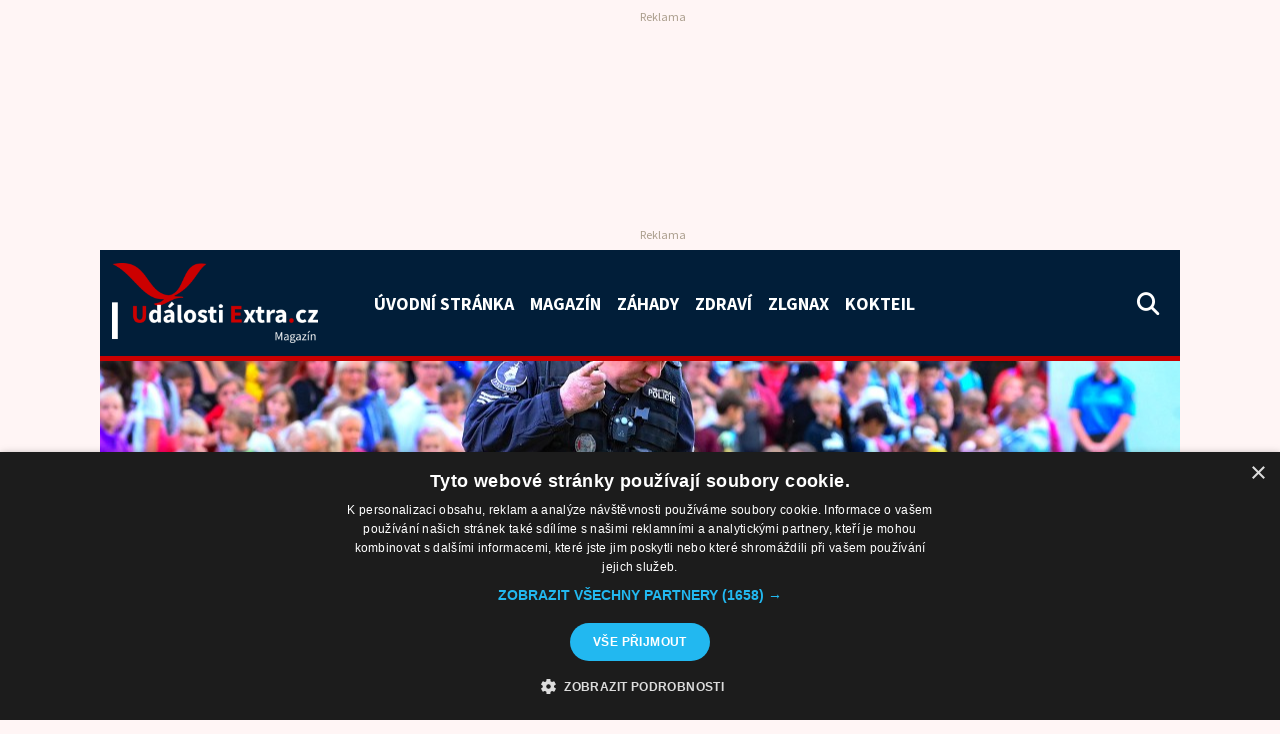

--- FILE ---
content_type: text/html; charset=UTF-8
request_url: https://udalostiextra.cz/domaci-zpravy/nejvetsi-rodinna-akce-v-rezii-brnenskych-strazniku-se-kona-uz-v-sobotu/31608/
body_size: 14186
content:
<!DOCTYPE html>
<html lang="cs" class="no-js">
<head>
<link rel="preconnect" href="https://fonts.googleapis.com">
<link rel="preconnect" href="https://fonts.gstatic.com" crossorigin>
<!--<link href="https://fonts.googleapis.com/css2?family=Inter:ital,wght@0,400;0,700;1,400&display=swap" rel="stylesheet">-->
<link href="https://fonts.googleapis.com/css2?family=Source+Sans+Pro:ital,wght@0,400;0,700;1,400&display=swap" rel="stylesheet">
<meta charset="utf-8">
<meta http-equiv="X-UA-Compatible" content="IE=edge">
<meta name="viewport" content="width=device-width, initial-scale=1">
<meta name="author" content="FullNet servis [www.full-net.cz]; e-mail: info@full-net.cz">
<!--favico-->
<link rel="apple-touch-icon" sizes="57x57" href="https://udalostiextra.cz/wp-content/themes/fns_template/assets/img/favico/apple-icon-57x57.png">
<link rel="apple-touch-icon" sizes="60x60" href="https://udalostiextra.cz/wp-content/themes/fns_template/assets/img/favico/apple-icon-60x60.png">
<link rel="apple-touch-icon" sizes="72x72" href="https://udalostiextra.cz/wp-content/themes/fns_template/assets/img/favico/apple-icon-72x72.png">
<link rel="apple-touch-icon" sizes="76x76" href="https://udalostiextra.cz/wp-content/themes/fns_template/assets/img/favico/apple-icon-76x76.png">
<link rel="apple-touch-icon" sizes="114x114" href="https://udalostiextra.cz/wp-content/themes/fns_template/assets/img/favico/apple-icon-114x114.png">
<link rel="apple-touch-icon" sizes="120x120" href="https://udalostiextra.cz/wp-content/themes/fns_template/assets/img/favico/apple-icon-120x120.png">
<link rel="apple-touch-icon" sizes="144x144" href="https://udalostiextra.cz/wp-content/themes/fns_template/assets/img/favico/apple-icon-144x144.png">
<link rel="apple-touch-icon" sizes="152x152" href="https://udalostiextra.cz/wp-content/themes/fns_template/assets/img/favico/apple-icon-152x152.png">
<link rel="apple-touch-icon" sizes="180x180" href="https://udalostiextra.cz/wp-content/themes/fns_template/assets/img/favico/apple-icon-180x180.png">
<link rel="icon" type="image/png" sizes="192x192" href="https://udalostiextra.cz/wp-content/themes/fns_template/assets/img/favico/android-icon-192x192.png">
<link rel="icon" type="image/png" sizes="32x32" href="https://udalostiextra.cz/wp-content/themes/fns_template/assets/img/favico/favicon-32x32.png">
<link rel="icon" type="image/png" sizes="96x96" href="https://udalostiextra.cz/wp-content/themes/fns_template/assets/img/favico/favicon-96x96.png">
<link rel="icon" type="image/png" sizes="16x16" href="https://udalostiextra.cz/wp-content/themes/fns_template/assets/img/favico/favicon-16x16.png">
<link rel="manifest" href="https://udalostiextra.cz/wp-content/themes/fns_template/assets/img/favico/manifest.json">
<meta name="msapplication-TileColor" content="#011e39">
<meta name="msapplication-TileImage" content="https://udalostiextra.cz/wp-content/themes/fns_template/assets/img/favico/ms-icon-144x144.png">
<meta name="theme-color" content="#011e39">
<!--wp_head-->
<meta name='robots' content='index, follow, max-image-preview:large, max-snippet:-1, max-video-preview:-1' />
<style>img:is([sizes="auto" i], [sizes^="auto," i]) { contain-intrinsic-size: 3000px 1500px }</style>
<script type='text/javascript' charset='UTF-8' data-cs-platform='wordpress' src='https://cdn.cookie-script.com/s/c538948e97ac207ba54df3da8f72665c.js' id='cookie_script-js-with'></script>
<!-- This site is optimized with the Yoast SEO plugin v26.3 - https://yoast.com/wordpress/plugins/seo/ -->
<title>Největší rodinná akce v režii brněnských strážníků se koná už v sobotu</title>
<meta name="description" content="Virtuální realita, střelba z luku, tvořivé dílničky i vybavení záchranných složek. To vše i mnohem více. Den s městskou policií v Brně." />
<link rel="canonical" href="https://udalostiextra.cz/domaci-zpravy/nejvetsi-rodinna-akce-v-rezii-brnenskych-strazniku-se-kona-uz-v-sobotu/31608/" />
<meta property="og:locale" content="cs_CZ" />
<meta property="og:type" content="article" />
<meta property="og:title" content="Největší rodinná akce v režii brněnských strážníků se koná už v sobotu" />
<meta property="og:description" content="Virtuální realita, střelba z luku, tvořivé dílničky i vybavení záchranných složek. To vše i mnohem více. Den s městskou policií v Brně." />
<meta property="og:url" content="https://udalostiextra.cz/domaci-zpravy/nejvetsi-rodinna-akce-v-rezii-brnenskych-strazniku-se-kona-uz-v-sobotu/31608/" />
<meta property="og:site_name" content="UdálostiExtra" />
<meta property="article:publisher" content="https://www.facebook.com/udalostiextra" />
<meta property="article:published_time" content="2022-08-24T06:52:45+00:00" />
<meta property="og:image" content="https://udalostiextra.cz/wp-content/uploads/2022/08/MP_Brno-ukazka-psovodu-den-s-mp-brno-2022-tiskove.jpg" />
<meta property="og:image:width" content="1080" />
<meta property="og:image:height" content="720" />
<meta property="og:image:type" content="image/jpeg" />
<meta name="author" content="David Bárta" />
<meta name="twitter:card" content="summary_large_image" />
<meta name="twitter:image" content="https://udalostiextra.cz/wp-content/uploads/2022/08/MP_Brno-ukazka-psovodu-den-s-mp-brno-2022-tiskove.jpg" />
<meta name="twitter:creator" content="@udalostiextra" />
<meta name="twitter:site" content="@udalostiextra" />
<meta name="twitter:label1" content="Napsal(a)" />
<meta name="twitter:data1" content="David Bárta" />
<meta name="twitter:label2" content="Odhadovaná doba čtení" />
<meta name="twitter:data2" content="3 minuty" />
<script type="application/ld+json" class="yoast-schema-graph">{"@context":"https://schema.org","@graph":[{"@type":"NewsArticle","@id":"https://udalostiextra.cz/domaci-zpravy/nejvetsi-rodinna-akce-v-rezii-brnenskych-strazniku-se-kona-uz-v-sobotu/31608/#article","isPartOf":{"@id":"https://udalostiextra.cz/domaci-zpravy/nejvetsi-rodinna-akce-v-rezii-brnenskych-strazniku-se-kona-uz-v-sobotu/31608/"},"author":{"name":"David Bárta","@id":"https://udalostiextra.cz/#/schema/person/ee83708ce3ec1b3839b9d1685900302a"},"headline":"Největší rodinná akce v režii brněnských strážníků se koná už v sobotu","datePublished":"2022-08-24T06:52:45+00:00","mainEntityOfPage":{"@id":"https://udalostiextra.cz/domaci-zpravy/nejvetsi-rodinna-akce-v-rezii-brnenskych-strazniku-se-kona-uz-v-sobotu/31608/"},"wordCount":602,"publisher":{"@id":"https://udalostiextra.cz/#organization"},"image":{"@id":"https://udalostiextra.cz/domaci-zpravy/nejvetsi-rodinna-akce-v-rezii-brnenskych-strazniku-se-kona-uz-v-sobotu/31608/#primaryimage"},"thumbnailUrl":"https://udalostiextra.cz/wp-content/uploads/2022/08/MP_Brno-ukazka-psovodu-den-s-mp-brno-2022-tiskove.jpg","keywords":["kultura","lidé"],"articleSection":["Z domova"],"inLanguage":"cs","copyrightYear":"2022","copyrightHolder":{"@id":"https://udalostiextra.cz/#organization"}},{"@type":"WebPage","@id":"https://udalostiextra.cz/domaci-zpravy/nejvetsi-rodinna-akce-v-rezii-brnenskych-strazniku-se-kona-uz-v-sobotu/31608/","url":"https://udalostiextra.cz/domaci-zpravy/nejvetsi-rodinna-akce-v-rezii-brnenskych-strazniku-se-kona-uz-v-sobotu/31608/","name":"Největší rodinná akce v režii brněnských strážníků se koná už v sobotu","isPartOf":{"@id":"https://udalostiextra.cz/#website"},"primaryImageOfPage":{"@id":"https://udalostiextra.cz/domaci-zpravy/nejvetsi-rodinna-akce-v-rezii-brnenskych-strazniku-se-kona-uz-v-sobotu/31608/#primaryimage"},"image":{"@id":"https://udalostiextra.cz/domaci-zpravy/nejvetsi-rodinna-akce-v-rezii-brnenskych-strazniku-se-kona-uz-v-sobotu/31608/#primaryimage"},"thumbnailUrl":"https://udalostiextra.cz/wp-content/uploads/2022/08/MP_Brno-ukazka-psovodu-den-s-mp-brno-2022-tiskove.jpg","datePublished":"2022-08-24T06:52:45+00:00","description":"Virtuální realita, střelba z luku, tvořivé dílničky i vybavení záchranných složek. To vše i mnohem více. Den s městskou policií v Brně.","breadcrumb":{"@id":"https://udalostiextra.cz/domaci-zpravy/nejvetsi-rodinna-akce-v-rezii-brnenskych-strazniku-se-kona-uz-v-sobotu/31608/#breadcrumb"},"inLanguage":"cs","potentialAction":[{"@type":"ReadAction","target":["https://udalostiextra.cz/domaci-zpravy/nejvetsi-rodinna-akce-v-rezii-brnenskych-strazniku-se-kona-uz-v-sobotu/31608/"]}]},{"@type":"ImageObject","inLanguage":"cs","@id":"https://udalostiextra.cz/domaci-zpravy/nejvetsi-rodinna-akce-v-rezii-brnenskych-strazniku-se-kona-uz-v-sobotu/31608/#primaryimage","url":"https://udalostiextra.cz/wp-content/uploads/2022/08/MP_Brno-ukazka-psovodu-den-s-mp-brno-2022-tiskove.jpg","contentUrl":"https://udalostiextra.cz/wp-content/uploads/2022/08/MP_Brno-ukazka-psovodu-den-s-mp-brno-2022-tiskove.jpg","width":1080,"height":720,"caption":"Den s městskou policií v Brně - ukázka služebních psovodů. Zdroj: Mgr. Jakub Ghanem / Statutární město Brno, Městská policie Brno (publikováno se svolením autora)"},{"@type":"BreadcrumbList","@id":"https://udalostiextra.cz/domaci-zpravy/nejvetsi-rodinna-akce-v-rezii-brnenskych-strazniku-se-kona-uz-v-sobotu/31608/#breadcrumb","itemListElement":[{"@type":"ListItem","position":1,"name":"Úvodní stránka","item":"https://udalostiextra.cz/"},{"@type":"ListItem","position":2,"name":"Z domova","item":"https://udalostiextra.cz/domaci-zpravy/"},{"@type":"ListItem","position":3,"name":"Největší rodinná akce v režii brněnských strážníků se koná už v sobotu"}]},{"@type":"WebSite","@id":"https://udalostiextra.cz/#website","url":"https://udalostiextra.cz/","name":"UdálostiExtra","description":"Magazín o tématech, která vás zajímají...","publisher":{"@id":"https://udalostiextra.cz/#organization"},"potentialAction":[{"@type":"SearchAction","target":{"@type":"EntryPoint","urlTemplate":"https://udalostiextra.cz/?s={search_term_string}"},"query-input":{"@type":"PropertyValueSpecification","valueRequired":true,"valueName":"search_term_string"}}],"inLanguage":"cs"},{"@type":"Organization","@id":"https://udalostiextra.cz/#organization","name":"UdálostiExtra.cz","url":"https://udalostiextra.cz/","logo":{"@type":"ImageObject","inLanguage":"cs","@id":"https://udalostiextra.cz/#/schema/logo/image/","url":"https://udalostiextra.cz/wp-content/uploads/2022/09/path12.png","contentUrl":"https://udalostiextra.cz/wp-content/uploads/2022/09/path12.png","width":1010,"height":397,"caption":"UdálostiExtra.cz"},"image":{"@id":"https://udalostiextra.cz/#/schema/logo/image/"},"sameAs":["https://www.facebook.com/udalostiextra","https://x.com/udalostiextra","https://www.instagram.com/udalostiextra","https://cz.pinterest.com/udalostiextra","https://www.youtube.com/channel/UCx6SCOB1HediLajPvsbLtCg","https://cs.wikipedia.org/wiki/Hlavn_strana"]},{"@type":"Person","@id":"https://udalostiextra.cz/#/schema/person/ee83708ce3ec1b3839b9d1685900302a","name":"David Bárta","image":{"@type":"ImageObject","inLanguage":"cs","@id":"https://udalostiextra.cz/#/schema/person/image/","url":"https://secure.gravatar.com/avatar/5b4616687f9af462d6301ae7c49496883d6ae57b1feaeb94351ac3edf3764922?s=96&d=mm&r=g","contentUrl":"https://secure.gravatar.com/avatar/5b4616687f9af462d6301ae7c49496883d6ae57b1feaeb94351ac3edf3764922?s=96&d=mm&r=g","caption":"David Bárta"},"description":"Zajímám se o dění v České republice a ve světě, mezi mé zájmy patří reportážní a street fotografie, věnuji se situaci na kapitálových trzích a mimo jiné provozuji tento internetový magazín UdálostiExtra.cz.","sameAs":["https://udalostiextra.cz/"],"url":"https://udalostiextra.cz/author/david/"}]}</script>
<!-- / Yoast SEO plugin. -->
<link rel='stylesheet' id='wp-block-library-css' href='https://udalostiextra.cz/wp-includes/css/dist/block-library/style.min.css?ver=6.8.3' type='text/css' media='all' />
<style id='classic-theme-styles-inline-css' type='text/css'>
/*! This file is auto-generated */
.wp-block-button__link{color:#fff;background-color:#32373c;border-radius:9999px;box-shadow:none;text-decoration:none;padding:calc(.667em + 2px) calc(1.333em + 2px);font-size:1.125em}.wp-block-file__button{background:#32373c;color:#fff;text-decoration:none}
</style>
<style id='global-styles-inline-css' type='text/css'>
:root{--wp--preset--aspect-ratio--square: 1;--wp--preset--aspect-ratio--4-3: 4/3;--wp--preset--aspect-ratio--3-4: 3/4;--wp--preset--aspect-ratio--3-2: 3/2;--wp--preset--aspect-ratio--2-3: 2/3;--wp--preset--aspect-ratio--16-9: 16/9;--wp--preset--aspect-ratio--9-16: 9/16;--wp--preset--color--black: #000000;--wp--preset--color--cyan-bluish-gray: #abb8c3;--wp--preset--color--white: #ffffff;--wp--preset--color--pale-pink: #f78da7;--wp--preset--color--vivid-red: #cf2e2e;--wp--preset--color--luminous-vivid-orange: #ff6900;--wp--preset--color--luminous-vivid-amber: #fcb900;--wp--preset--color--light-green-cyan: #7bdcb5;--wp--preset--color--vivid-green-cyan: #00d084;--wp--preset--color--pale-cyan-blue: #8ed1fc;--wp--preset--color--vivid-cyan-blue: #0693e3;--wp--preset--color--vivid-purple: #9b51e0;--wp--preset--gradient--vivid-cyan-blue-to-vivid-purple: linear-gradient(135deg,rgba(6,147,227,1) 0%,rgb(155,81,224) 100%);--wp--preset--gradient--light-green-cyan-to-vivid-green-cyan: linear-gradient(135deg,rgb(122,220,180) 0%,rgb(0,208,130) 100%);--wp--preset--gradient--luminous-vivid-amber-to-luminous-vivid-orange: linear-gradient(135deg,rgba(252,185,0,1) 0%,rgba(255,105,0,1) 100%);--wp--preset--gradient--luminous-vivid-orange-to-vivid-red: linear-gradient(135deg,rgba(255,105,0,1) 0%,rgb(207,46,46) 100%);--wp--preset--gradient--very-light-gray-to-cyan-bluish-gray: linear-gradient(135deg,rgb(238,238,238) 0%,rgb(169,184,195) 100%);--wp--preset--gradient--cool-to-warm-spectrum: linear-gradient(135deg,rgb(74,234,220) 0%,rgb(151,120,209) 20%,rgb(207,42,186) 40%,rgb(238,44,130) 60%,rgb(251,105,98) 80%,rgb(254,248,76) 100%);--wp--preset--gradient--blush-light-purple: linear-gradient(135deg,rgb(255,206,236) 0%,rgb(152,150,240) 100%);--wp--preset--gradient--blush-bordeaux: linear-gradient(135deg,rgb(254,205,165) 0%,rgb(254,45,45) 50%,rgb(107,0,62) 100%);--wp--preset--gradient--luminous-dusk: linear-gradient(135deg,rgb(255,203,112) 0%,rgb(199,81,192) 50%,rgb(65,88,208) 100%);--wp--preset--gradient--pale-ocean: linear-gradient(135deg,rgb(255,245,203) 0%,rgb(182,227,212) 50%,rgb(51,167,181) 100%);--wp--preset--gradient--electric-grass: linear-gradient(135deg,rgb(202,248,128) 0%,rgb(113,206,126) 100%);--wp--preset--gradient--midnight: linear-gradient(135deg,rgb(2,3,129) 0%,rgb(40,116,252) 100%);--wp--preset--font-size--small: 13px;--wp--preset--font-size--medium: 20px;--wp--preset--font-size--large: 36px;--wp--preset--font-size--x-large: 42px;--wp--preset--spacing--20: 0.44rem;--wp--preset--spacing--30: 0.67rem;--wp--preset--spacing--40: 1rem;--wp--preset--spacing--50: 1.5rem;--wp--preset--spacing--60: 2.25rem;--wp--preset--spacing--70: 3.38rem;--wp--preset--spacing--80: 5.06rem;--wp--preset--shadow--natural: 6px 6px 9px rgba(0, 0, 0, 0.2);--wp--preset--shadow--deep: 12px 12px 50px rgba(0, 0, 0, 0.4);--wp--preset--shadow--sharp: 6px 6px 0px rgba(0, 0, 0, 0.2);--wp--preset--shadow--outlined: 6px 6px 0px -3px rgba(255, 255, 255, 1), 6px 6px rgba(0, 0, 0, 1);--wp--preset--shadow--crisp: 6px 6px 0px rgba(0, 0, 0, 1);}:where(.is-layout-flex){gap: 0.5em;}:where(.is-layout-grid){gap: 0.5em;}body .is-layout-flex{display: flex;}.is-layout-flex{flex-wrap: wrap;align-items: center;}.is-layout-flex > :is(*, div){margin: 0;}body .is-layout-grid{display: grid;}.is-layout-grid > :is(*, div){margin: 0;}:where(.wp-block-columns.is-layout-flex){gap: 2em;}:where(.wp-block-columns.is-layout-grid){gap: 2em;}:where(.wp-block-post-template.is-layout-flex){gap: 1.25em;}:where(.wp-block-post-template.is-layout-grid){gap: 1.25em;}.has-black-color{color: var(--wp--preset--color--black) !important;}.has-cyan-bluish-gray-color{color: var(--wp--preset--color--cyan-bluish-gray) !important;}.has-white-color{color: var(--wp--preset--color--white) !important;}.has-pale-pink-color{color: var(--wp--preset--color--pale-pink) !important;}.has-vivid-red-color{color: var(--wp--preset--color--vivid-red) !important;}.has-luminous-vivid-orange-color{color: var(--wp--preset--color--luminous-vivid-orange) !important;}.has-luminous-vivid-amber-color{color: var(--wp--preset--color--luminous-vivid-amber) !important;}.has-light-green-cyan-color{color: var(--wp--preset--color--light-green-cyan) !important;}.has-vivid-green-cyan-color{color: var(--wp--preset--color--vivid-green-cyan) !important;}.has-pale-cyan-blue-color{color: var(--wp--preset--color--pale-cyan-blue) !important;}.has-vivid-cyan-blue-color{color: var(--wp--preset--color--vivid-cyan-blue) !important;}.has-vivid-purple-color{color: var(--wp--preset--color--vivid-purple) !important;}.has-black-background-color{background-color: var(--wp--preset--color--black) !important;}.has-cyan-bluish-gray-background-color{background-color: var(--wp--preset--color--cyan-bluish-gray) !important;}.has-white-background-color{background-color: var(--wp--preset--color--white) !important;}.has-pale-pink-background-color{background-color: var(--wp--preset--color--pale-pink) !important;}.has-vivid-red-background-color{background-color: var(--wp--preset--color--vivid-red) !important;}.has-luminous-vivid-orange-background-color{background-color: var(--wp--preset--color--luminous-vivid-orange) !important;}.has-luminous-vivid-amber-background-color{background-color: var(--wp--preset--color--luminous-vivid-amber) !important;}.has-light-green-cyan-background-color{background-color: var(--wp--preset--color--light-green-cyan) !important;}.has-vivid-green-cyan-background-color{background-color: var(--wp--preset--color--vivid-green-cyan) !important;}.has-pale-cyan-blue-background-color{background-color: var(--wp--preset--color--pale-cyan-blue) !important;}.has-vivid-cyan-blue-background-color{background-color: var(--wp--preset--color--vivid-cyan-blue) !important;}.has-vivid-purple-background-color{background-color: var(--wp--preset--color--vivid-purple) !important;}.has-black-border-color{border-color: var(--wp--preset--color--black) !important;}.has-cyan-bluish-gray-border-color{border-color: var(--wp--preset--color--cyan-bluish-gray) !important;}.has-white-border-color{border-color: var(--wp--preset--color--white) !important;}.has-pale-pink-border-color{border-color: var(--wp--preset--color--pale-pink) !important;}.has-vivid-red-border-color{border-color: var(--wp--preset--color--vivid-red) !important;}.has-luminous-vivid-orange-border-color{border-color: var(--wp--preset--color--luminous-vivid-orange) !important;}.has-luminous-vivid-amber-border-color{border-color: var(--wp--preset--color--luminous-vivid-amber) !important;}.has-light-green-cyan-border-color{border-color: var(--wp--preset--color--light-green-cyan) !important;}.has-vivid-green-cyan-border-color{border-color: var(--wp--preset--color--vivid-green-cyan) !important;}.has-pale-cyan-blue-border-color{border-color: var(--wp--preset--color--pale-cyan-blue) !important;}.has-vivid-cyan-blue-border-color{border-color: var(--wp--preset--color--vivid-cyan-blue) !important;}.has-vivid-purple-border-color{border-color: var(--wp--preset--color--vivid-purple) !important;}.has-vivid-cyan-blue-to-vivid-purple-gradient-background{background: var(--wp--preset--gradient--vivid-cyan-blue-to-vivid-purple) !important;}.has-light-green-cyan-to-vivid-green-cyan-gradient-background{background: var(--wp--preset--gradient--light-green-cyan-to-vivid-green-cyan) !important;}.has-luminous-vivid-amber-to-luminous-vivid-orange-gradient-background{background: var(--wp--preset--gradient--luminous-vivid-amber-to-luminous-vivid-orange) !important;}.has-luminous-vivid-orange-to-vivid-red-gradient-background{background: var(--wp--preset--gradient--luminous-vivid-orange-to-vivid-red) !important;}.has-very-light-gray-to-cyan-bluish-gray-gradient-background{background: var(--wp--preset--gradient--very-light-gray-to-cyan-bluish-gray) !important;}.has-cool-to-warm-spectrum-gradient-background{background: var(--wp--preset--gradient--cool-to-warm-spectrum) !important;}.has-blush-light-purple-gradient-background{background: var(--wp--preset--gradient--blush-light-purple) !important;}.has-blush-bordeaux-gradient-background{background: var(--wp--preset--gradient--blush-bordeaux) !important;}.has-luminous-dusk-gradient-background{background: var(--wp--preset--gradient--luminous-dusk) !important;}.has-pale-ocean-gradient-background{background: var(--wp--preset--gradient--pale-ocean) !important;}.has-electric-grass-gradient-background{background: var(--wp--preset--gradient--electric-grass) !important;}.has-midnight-gradient-background{background: var(--wp--preset--gradient--midnight) !important;}.has-small-font-size{font-size: var(--wp--preset--font-size--small) !important;}.has-medium-font-size{font-size: var(--wp--preset--font-size--medium) !important;}.has-large-font-size{font-size: var(--wp--preset--font-size--large) !important;}.has-x-large-font-size{font-size: var(--wp--preset--font-size--x-large) !important;}
:where(.wp-block-post-template.is-layout-flex){gap: 1.25em;}:where(.wp-block-post-template.is-layout-grid){gap: 1.25em;}
:where(.wp-block-columns.is-layout-flex){gap: 2em;}:where(.wp-block-columns.is-layout-grid){gap: 2em;}
:root :where(.wp-block-pullquote){font-size: 1.5em;line-height: 1.6;}
</style>
<link rel='stylesheet' id='bootstrap-css' href='https://udalostiextra.cz/wp-content/themes/fns_template/assets/css/library/02-bootstrap.css?ver=1666471382' type='text/css' media='all' />
<link rel='stylesheet' id='fa-css' href='https://udalostiextra.cz/wp-content/themes/fns_template/_modules/fa/css/50-fa.css?ver=1706778552' type='text/css' media='all' />
<link rel='stylesheet' id='lightgallery-css' href='https://udalostiextra.cz/wp-content/themes/fns_template/_modules/lightgallery/css/50-lightgallery.css?ver=1663144889' type='text/css' media='all' />
<link rel='stylesheet' id='creative-css' href='https://udalostiextra.cz/wp-content/themes/fns_template/assets/css/99-creative.css?ver=1747925130' type='text/css' media='all' />
<link rel='stylesheet' id='creepy-voluto-style-general-css' href='https://udalostiextra.cz/wp-content/plugins/creepy-voluto-master/style-general.css?ver=1.2.5' type='text/css' media='all' />
<script type="text/javascript" src="https://udalostiextra.cz/wp-content/plugins/fns-jquery-updater/js/jquery-3.6.0.min.js?ver=3.6.0" id="jquery-js"></script>
<script type="text/javascript" id="seo-automated-link-building-js-extra">
/* <![CDATA[ */
var seoAutomatedLinkBuilding = {"ajaxUrl":"https:\/\/udalostiextra.cz\/wp-admin\/admin-ajax.php"};
/* ]]> */
</script>
<script type="text/javascript" src="https://udalostiextra.cz/wp-content/plugins/seo-automated-link-building/js/seo-automated-link-building.js?ver=6.8.3" id="seo-automated-link-building-js"></script>
<link rel="https://api.w.org/" href="https://udalostiextra.cz/wp-json/" /><link rel="alternate" title="JSON" type="application/json" href="https://udalostiextra.cz/wp-json/wp/v2/posts/31608" /><link rel="alternate" title="oEmbed (JSON)" type="application/json+oembed" href="https://udalostiextra.cz/wp-json/oembed/1.0/embed?url=https%3A%2F%2Fudalostiextra.cz%2Fdomaci-zpravy%2Fnejvetsi-rodinna-akce-v-rezii-brnenskych-strazniku-se-kona-uz-v-sobotu%2F31608%2F" />
<link rel="alternate" title="oEmbed (XML)" type="text/xml+oembed" href="https://udalostiextra.cz/wp-json/oembed/1.0/embed?url=https%3A%2F%2Fudalostiextra.cz%2Fdomaci-zpravy%2Fnejvetsi-rodinna-akce-v-rezii-brnenskych-strazniku-se-kona-uz-v-sobotu%2F31608%2F&#038;format=xml" />
<script>
var seznam = JSON.parse(localStorage.getItem("seznamData"));
(function() {
if (seznam.value !== "1") {
console.log('nerovna se 1');
var cssLink = document.createElement("link");
cssLink.rel = "stylesheet";
cssLink.href = "https://cdn.performax.cz/yi/adsbypx/px_autoads.css";
document.head.appendChild(cssLink);
var jsScript = document.createElement("script");
jsScript.src = "https://cdn.performax.cz/yi/adsbypx/px_autoads.js?aab=ulite";
jsScript.async = true; 
document.head.appendChild(jsScript);
} else {
}
})();
</script><link rel="icon" href="https://udalostiextra.cz/wp-content/uploads/2022/07/racek_ikona_facebook-ue2022.png" sizes="32x32" />
<link rel="icon" href="https://udalostiextra.cz/wp-content/uploads/2022/07/racek_ikona_facebook-ue2022.png" sizes="192x192" />
<link rel="apple-touch-icon" href="https://udalostiextra.cz/wp-content/uploads/2022/07/racek_ikona_facebook-ue2022.png" />
<meta name="msapplication-TileImage" content="https://udalostiextra.cz/wp-content/uploads/2022/07/racek_ikona_facebook-ue2022.png" />
<!--end wp head-->
<script async type="application/javascript"
src="https://news.google.com/swg/js/v1/swg-basic.js"></script>
<script>
(self.SWG_BASIC = self.SWG_BASIC || []).push( basicSubscriptions => {
basicSubscriptions.init({
type: "NewsArticle",
isPartOfType: ["Product"],
isPartOfProductId: "CAowrcWkCw:openaccess",
clientOptions: { theme: "light", lang: "cs" },
});
});
</script>
<!-- Google tag (gtag.js) -->
<script async src="https://www.googletagmanager.com/gtag/js?id=G-TSWTY3WTET"></script>
<script>
window.dataLayer = window.dataLayer || [];
function gtag(){dataLayer.push(arguments);}
gtag('js', new Date());
gtag('config', 'G-TSWTY3WTET');
</script>
<script src="https://d.seznam.cz/recass/js/sznrecommend-measure.min.js" data-webid="465"></script>
</head>
<body data-rsssl=1 class="wp-singular post-template-default single single-post postid-31608 single-format-standard wp-theme-fns_template pt-lg-3">
<div id="seznamLeaderBoardDesktop" class="ads adsSeznam adsSeznamDesktop leaderboard d-flex justify-content-center my-2" style="min-height:210px">
<div id="ssp-zone-396784"></div>
</div>
<div class="ads adsGoogle adsGoogleDesktop d-flex justify-content-center my-2">
<ins class="adsbygoogle headerAds"
data-ad-client="ca-pub-4762460693429721"
data-ad-slot="3940816217"></ins>
</div>
<div class="container bgBlue" style="min-height:70px">
<nav class="navbar bgBlue navbar-expand-xl navbar-dark">
<a class="navbar-brand me-5" href="https://udalostiextra.cz">
<img src="https://udalostiextra.cz/wp-content/uploads/2022/09/text847-320x124.png" alt="logo Události Extra">
</a>
<button class="navbar-toggler" type="button" data-bs-toggle="collapse" data-bs-target="#navbarSupportedContent" aria-controls="navbarSupportedContent" aria-expanded="false" aria-label="Toggle navigation">
<span class="navbar-toggler-icon"></span>
</button>
<div class="collapse navbar-collapse" id="navbarSupportedContent">
<ul class="navbar-nav me-auto mb-2 mb-lg-0">
<li class="nav-item">
<a class="nav-link" aria-current="page" href="https://udalostiextra.cz">Úvodní stránka</a>
</li>
<li class="nav-item">
<a class="nav-link" href="https://udalostiextra.cz/magazin/">Magazín</a>
</li>
<li class="nav-item">
<a class="nav-link" href="https://udalostiextra.cz/zahady/">Záhady</a>
</li>
<li class="nav-item">
<a class="nav-link" href="https://udalostiextra.cz/zdravi/">Zdraví</a>
</li>
<li class="nav-item">
<a class="nav-link" href="https://udalostiextra.cz/zlgnax/">Zlgnax</a>
</li>
<li class="nav-item">
<a class="nav-link" href="https://udalostiextra.cz/kokteil/">Kokteil</a>
</li>
</ul>
<i data-bs-toggle="offcanvas" data-bs-target="#offcanvasSearch" class="fa-solid fa-lg me-2 fa-magnifying-glass textWhite pointer mb-4 mb-lg-0"></i>
</div>
</nav>
</div>
<header>
<div class="container btRed h-100">
<div class="row h-100">
<div class="col-12 p-0 h-100 bgCover wrap">
<div class="zoomBg b-lazy" data-src="https://udalostiextra.cz/wp-content/uploads/2022/08/MP_Brno-ukazka-psovodu-den-s-mp-brno-2022-tiskove.jpg">
</div>
<div class="postHeading p-3 pt-5">
<div class="catBadge">
<a href="https://udalostiextra.cz/domaci-zpravy/">Z domova</a>
</div>
<h1 class="textWhite">Největší rodinná akce v režii brněnských strážníků se koná už v sobotu</h1>
<div class="mb-3">
<div class="author small">
Publikuje: <a href="https://udalostiextra.cz/author/david/" title="Zobrazit články autora David Bárta">David Bárta</a> — 24. 08. 2022              </div>
</div>
</div>
<i class="fa-solid fa-circle-info textWhite pointer fa-lg thumbInfoIcon" onclick="$('.thumbInfo').slideToggle();"></i>
</div>
</div>
</div>
</header>
<div class="container bgBlack shadow thumbInfo" style="display:none">
<div class="row">
<div class="col-12 small pb-2">
<em>Den s městskou policií v Brně -  ukázka služebních psovodů. Zdroj: Mgr. Jakub Ghanem / Statutární město Brno, Městská policie Brno (publikováno se svolením autora)</em>
</div>
</div>
</div>
<div class="container bgRed textWhite small">
<div class="row">
<div class="col-12 py-2">
<span><span><a href="https://udalostiextra.cz/">Úvodní stránka</a></span> » <span><a href="https://udalostiextra.cz/domaci-zpravy/">Z domova</a></span> » <span class="breadcrumb_last" aria-current="page"><strong>Největší rodinná akce v režii brněnských strážníků se koná už v sobotu</strong></span></span>      </div>
</div>
</div>
<main class="post-31608 post type-post status-publish format-standard has-post-thumbnail hentry category-domaci-zpravy tag-kultura tag-lide">
<div class="container bgPage pb-5">
<div class="row">
<div class="col-12 col-lg-8">
<article style="overflow-x: hidden;">
<h3>Virtuální realita, střelba z luku, tvořivé dílničky i vybavení záchranných složek. To vše i mnohem více. Den s městskou policií v Brně.</h3>
<p>Při Zážitkovém dni s&nbsp;Městskou policií Brno si přijdou na své snad všichni, včetně milovníků zvířat. Kromě tradiční účasti brněnské zoologické zahrady se totiž poprvé zapojí i městský&nbsp;útulek se psy a kočkami.</p>
<div id="seznamArticle1Mobile" class="ads adsSeznam adsSeznamMobile d-flex justify-content-center mb-3"><div id="ssp-zone-396796"></div></div>
<div id="seznamArticle1Desktop" class="ads adsSeznam adsSeznamDesktop d-flex justify-content-center mb-3"><div id="ssp-zone-396790"></div></div>
<div class="adsGoogle mb-4">
<ins class="adsbygoogle"
style="display:block; text-align:center;"
data-ad-layout="in-article"
data-ad-format="fluid"
data-ad-client="ca-pub-4762460693429721"
data-ad-slot="9729471153"></ins>
</div>
<p>Událost, ke které strážníci i letos přizvali&nbsp;desítky partnerských organizací, má ambici zabavit děti i dospělé po celý den. Brány Dopravního hřiště Riviéra se v&nbsp;sobotu 27. srpna otevřou v&nbsp;10 hodin, program potrvá do 17 hodin. Jeho součástí jsou i ukázky z&nbsp;práce brněnských strážníků.</p><p class="creepy-voluto__inline-paragraph"><strong class="creepy-voluto__inline-text">Přečtěte si také:</strong> <a href="https://udalostiextra.cz/magazin/banky-nabizi-seniorum-moznost-zrusit-si-poplatky-moc-se-o-tom-nemluvi-a-tak-to-vi-jen-maloktery-duchodce/51953/">Banky nabízí seniorům možnost zrušit si poplatky. Moc se o tom nemluví, a tak to ví jen málokterý důchodce</a></p>
<p>Stejně jako zástupci dalších záchranných složek nechají veřejnost nahlédnout do svých vozidel, předvedou také výzbroj a výstroj. U sanitky Zdravotnické záchranné služby si děti na plyšácích otestují poskytování první pomoci, dospělí si mohou&nbsp;vyzkoušet resuscitaci&nbsp;defibrilátorem.</p><div id="seznamArticle2Mobile"" class="ads adsSeznam adsSeznamMobile d-flex justify-content-center mb-3"><div id="ssp-zone-396798"></div></div><div class="adsGoogle mb-4">
<ins class="adsbygoogle"
style="display:block; text-align:center;"
data-ad-layout="in-article"
data-ad-format="fluid"
data-ad-client="ca-pub-4762460693429721"
data-ad-slot="9729471153"></ins>
</div>
<h2>Hrášek vs. Mars</h2>
<p>Díky brýlím s&nbsp;virtuální realitou&nbsp;si návštěvníci prohlédnou zvonici brněnské baziliky Nanebevzetí Panny Marie. Organizace Společně kromě toho vyzdobí areál obřím hráškem při příležitosti dvoustého výročí narození Gregora Johanna Mendela. Svítivě zelené kouli bude pomyslně konkurovat nafukovací model Marsu od Hvězdárny a planetária Brno .</p>
<p>S&nbsp;kvízy a dílničkami potrápí&nbsp;myšlenkovou i manuální obratnost&nbsp;Technické muzeum v&nbsp;Brně. U Bílého kruhu bezpečí se mohou děti pobavit lukostřelbou, dospělé může zaujmout&nbsp;Centrum pro válečné veterány Brno&nbsp;panelovou výstavou o účasti Čechů a Slováků v&nbsp;misích UNPROFOR mezi lety 1992 a 1995.</p><p class="creepy-voluto__inline-paragraph"><strong class="creepy-voluto__inline-text">Přečtěte si také:</strong> <a href="https://udalostiextra.cz/domaci-zpravy/cesi-zacali-nahrazovat-klasicke-pribory-genialni-vychytavkou-ze-skandinavie-ji-se-s-ni-perfektne-a-zasadne-setri-misto/51943/">Češi začali nahrazovat klasické příbory geniální vychytávkou ze Skandinávie. Jí se s ní perfektně a zásadně šetří místo</a></p><div class="adsGoogle mb-4">
<ins class="adsbygoogle"
style="display:block; text-align:center;"
data-ad-layout="in-article"
data-ad-format="fluid"
data-ad-client="ca-pub-4762460693429721"
data-ad-slot="9729471153"></ins>
</div>
<p>Stánek se svými zvířecími svěřenci bude mít i útulek Městské policie Brno. „Snažíme se co nejvíce&nbsp;otevřít veřejnosti, přibližovat chod útulku a rádi poradíme s&nbsp;potížemi při výchově psů a koček,“ líčí vedoucí útulku Petra Volešová.</p>
<p>Na zábavu i relax myslí promotým Hitrádia City Brno. Kromě&nbsp;hravých aktivit&nbsp;rozprostře u svého stánku také odpočinkovou zónu.</p>
<p>O&nbsp;pozornost návštěvníků&nbsp;se bude ucházet i Dopravní podnik města Brna, Armáda ČR, Celní správa ČR, Hasičský záchranný sbor JmK i Policie ČR.</p><div class="adsGoogle mb-4">
<ins class="adsbygoogle"
style="display:block; text-align:center;"
data-ad-layout="in-article"
data-ad-format="fluid"
data-ad-client="ca-pub-4762460693429721"
data-ad-slot="9729471153"></ins>
</div><p class="creepy-voluto__inline-paragraph"><strong class="creepy-voluto__inline-text">Přečtěte si také:</strong> <a href="https://udalostiextra.cz/magazin/cesi-si-porad-porizuji-ve-velkem-led-svetla-netusi-ze-uz-davno-nejsou-nejvyhodnejsi-a-prodelavaji-stovky-kc-na-energiich/51909/">Češi si pořád pořizují ve velkém LED světla. Netuší, že už dávno nejsou nejvýhodnější a prodělávají stovky Kč na energiích</a></p>
<p>Dobovými uniformami&nbsp;potěší členové klubů zaměřených na historii ozbrojených sborů. Několik stanovišť je zapojených i do soutěže pro děti. Během dne jim pořadatelé rozdají hned 40 dárkových balíčků.</p>
<p>Akce se koná výjimečně v&nbsp;dřívějším datu. Obvyklý zářijový sváteční termín letos není možný kvůli plánovaným stavebním úpravám v&nbsp;Bauerově ulici. Jedná se o největší událost pro veřejnost, kterou Městská policie Brno pořádá. Vstup je zdarma.</p><div class="adsGoogle mb-4">
<ins class="adsbygoogle"
style="display:block; text-align:center;"
data-ad-layout="in-article"
data-ad-format="fluid"
data-ad-client="ca-pub-4762460693429721"
data-ad-slot="9729471153"></ins>
</div>
<p style="text-align: right;"><span class="td_btn td_btn_sm td_default_btn">Autor: Mgr. Jakub Ghanem</span><br />
<span class="td_btn td_btn_sm td_default_btn">Zdroj: Statutární město Brno,<span style="color: #ff0000;"> <a style="color: #ff0000;" href="https://www.mpb.cz/" target="_blank">Městská policie Brno</a></span></span></p>
</p>            </article>
<div id="seznamNadDiskuziDesktop" class="ads adsSeznam adsSeznamDesktop mb-4 p-3 border bgWhite">
<div id="ssp-zone-396792"></div>             </div>
<div id="seznamNadDiskuziMobile" class="ads adsSeznam adsSeznamMobile d-flex justify-content-center mb-4 p-2 border bgWhite">
<div id="ssp-zone-396800"></div>             </div>
<div class="ads adsGoogle mb-4 p-3 border">
<ins class="adsbygoogle"
style="display:block"
data-ad-format="autorelaxed"
data-ad-client="ca-pub-4762460693429721"
data-ad-slot="4264249845"></ins>
</div>
<div class="row relatedPosts">
<div class="col-12">
<div class="bgBlue textWhite p-3">
<div class="text-uppercase textRed fw-bold h5">
Související články
</div>
<div class="my-2 position-relative">
<i class="fa-solid fa-chevron-right me-1 position-absolute" style="top:5px;left:0"></i>
<a class="ps-4 d-block" href="https://udalostiextra.cz/magazin/evropska-mesta-kde-plaz-voni-sluncem-a-ulice-pulzuji-zivotem-kam-za-dovolenkovym-orgasmem-smyslu/50700/">
Evropská města, kde pláž voní sluncem a ulice pulzují životem: kam za dovolenkovým orgasmem smyslů?                          </a>
</div>
<div class="my-2 position-relative">
<i class="fa-solid fa-chevron-right me-1 position-absolute" style="top:5px;left:0"></i>
<a class="ps-4 d-block" href="https://udalostiextra.cz/magazin/desivy-boom-podvodu-falesni-ajtaci-ovladaji-pocitace-cechu-a-tahaji-z-nich-penize-i-soukromi/50705/">
Děsivý boom podvodů: falešní „ajťáci“ ovládají počítače Čechů a tahají z nich peníze i soukromí                          </a>
</div>
<div class="my-2 position-relative">
<i class="fa-solid fa-chevron-right me-1 position-absolute" style="top:5px;left:0"></i>
<a class="ps-4 d-block" href="https://udalostiextra.cz/zdravi/sebelaska-neni-slabost-proc-je-soucit-k-sobe-klicem-k-psychickemu-zdravi/50692/">
Sebeláska není slabost: proč je soucit k sobě klíčem k psychickému zdraví                          </a>
</div>
<div class="my-2 position-relative">
<i class="fa-solid fa-chevron-right me-1 position-absolute" style="top:5px;left:0"></i>
<a class="ps-4 d-block" href="https://udalostiextra.cz/magazin/proc-maji-cesi-radi-koberce-v-obyvaku-a-proc-se-k-nim-znovu-vracime/50689/">
Proč mají Češi rádi koberce v obýváku – a proč se k nim (znovu) vracíme?                          </a>
</div>
<div class="my-2 position-relative">
<i class="fa-solid fa-chevron-right me-1 position-absolute" style="top:5px;left:0"></i>
<a class="ps-4 d-block" href="https://udalostiextra.cz/magazin/hvezdy-otevrely-branu-k-pokladu-temto-znamenim-osud-nadeli-stesti-penize-i-lasku/50683/">
Hvězdy otevřely bránu k pokladu! Těmto znamením osud nadělí štěstí, peníze i lásku                          </a>
</div>
</div>
</div>
</div>
<div class="row mt-4">
<div id="showPopUp" class="diskuze col-12 col-sm-6 order-2 order-sm-1">
<div class="diskFlow text-start">
<div class="likeBtn d-inline-block">
<seznam-pocitadlolibise style="--background-color:#fff5f5" entity="'https://udalostiextra.cz/domaci-zpravy/nejvetsi-rodinna-akce-v-rezii-brnenskych-strazniku-se-kona-uz-v-sobotu/31608/" layout="seamless" size="large"></seznam-pocitadlolibise>
</div>
<a href="https://udalostiextra.cz/diskuze/?id=31608&hash=b10a84b1c33cb7e4140280aaa21af7ca" class="d-inline-block diskText" style="font-size:16px; color:black">
<i class="far fa-comment"></i> Diskuze <span class="comCount" style="color:gray"></span>
</a>
</div>
<div class="text-start">
<div class="td-read-more">
<a style="color:white; font-size:16px" class="p-4 diskBtn" href="https://udalostiextra.cz/diskuze/?id=31608&hash=b10a84b1c33cb7e4140280aaa21af7ca">
<i class="fas fa-caret-up fa-2x arrowDiskBtn"></i><span>Vstoupit do diskuze</span>
</a>
</div>
</div>
</div>
<div class="col-12 col-sm-6 text-sm-end fw-bold shareSoc order-1 order-sm-2 mb-4 mb-sm-0">
<i class="fa-solid fa-share-nodes me-1"></i>SDÍLEJTE ČLÁNEK
<a title="Sdílet na Facebooku" target="_blank" href="https://www.facebook.com/sharer/sharer.php?u=https://udalostiextra.cz/domaci-zpravy/nejvetsi-rodinna-akce-v-rezii-brnenskych-strazniku-se-kona-uz-v-sobotu/31608/">
<i class="fa-brands fa-facebook fa-lg mx-1 fb"></i>
</a>
<a title="Sdílet na Twitteru" target="_blank" href="https://www.twitter.com/intent/tweet?url=https://udalostiextra.cz/domaci-zpravy/nejvetsi-rodinna-akce-v-rezii-brnenskych-strazniku-se-kona-uz-v-sobotu/31608/">
<i class="fa-brands fa-x-twitter fa-lg mx-1 tw"></i>
</a>
</div>
</div>
<div class="row">
<div class="col-12 tags">
<span>Související témata</span><a href="https://udalostiextra.cz/tag/kultura/" rel="tag">kultura</a><a href="https://udalostiextra.cz/tag/lide/" rel="tag">lidé</a>              </div>
</div>
<div class="row pt-5">
<div class="ads adsGoogle">
<div class="mt-4">
<ins class="adsbygoogle"
style="display:block"
data-ad-client="ca-pub-4762460693429721"
data-ad-slot="5208606364"
data-ad-format="auto"
data-full-width-responsive="true"></ins>
</div>
</div>
<div class="col-12">
<div data-szn-recass-box='{"zone_id": 20961}'></div>
</div>
</div>
<div class="row mt-5">
<div class="ads adsGoogle">
<div class="">
<ins class="adsbygoogle"
style="display:block"
data-ad-client="ca-pub-4762460693429721"
data-ad-slot="5208606364"
data-ad-format="auto"
data-full-width-responsive="true"></ins>
</div>
</div>
<div class="col-12">
<div data-szn-recass-box='{"zone_id": 9648}'></div>
</div>
</div>
</div>
<div id="sidebar" class="col-12 col-lg-4 d-lg-block mt-5 pb-3">
<div id="seznamSidebar1Desktop" class="contAdsTop ads adsSeznam adsSeznamDesktop d-none d-lg-block h-25 mb-2" style="min-height:600px">
<div class="sticky-top" style="top:85px;">
<div class="my-3 d-flex justify-content-center own_ads d-none">
<a href="http://www.epicstage.eu/" target="_blank">
<img style="max-width:300px;height:auto" loading="lazy" class="img-fluid" src="https://udalostiextra.cz/wp-content/uploads/2025/01/IMG_8872.jpeg" alt="epicstage">
</a>
</div>
<div class="mb-3 d-flex justify-content-center">
<div id="ssp-zone-396786"></div>
</div>
</div>
</div>
<div class="contAdsTop ads adsGoogle adsGoogleDesktop d-none d-lg-block h-25 mb-2" style="min-height:600px">
<div class="sticky-top" style="top:85px;">
<div class="mb-3 d-flex justify-content-center">
<ins class="adsbygoogle"
style="display:inline-block;width:300px;height:600px"
data-ad-client="ca-pub-4762460693429721"
data-ad-slot="9902529847"></ins>
</div>
</div>
</div>
<div id="crossbox" class="d-lg-block mb-2">
<div data-szn-recass-box='{"zone_id": 21412}'></div>
</div>
<div class="ads adsGoogle adsGoogleDesktop d-none d-lg-block">
<div class="my-3 d-flex justify-content-center">
<ins class="adsbygoogle"
style="display:inline-block;width:300px;height:250px"
data-ad-client="ca-pub-4762460693429721"
data-ad-slot="6375407863"></ins>
</div>
</div>
<div id="loadBestWeekPost" style="min-height:800px" class="mostViewPost p-3 bgBlue textWhite">
<div class="h4 textWhite"><i class="fa-regular fa-thumbs-up me-1"></i>Nejčtenější</div>
<div class="bestWeekPost">
<i class="fa-solid fa-sync fa-spin me-1"></i>Načítám články...</a>
</div>
</div>
<div id="seznamSidebar2Desktop" class="ads adsSeznam adsSeznamDesktop d-none d-lg-block" style="position:sticky;top:85px">
<div class="mt-3 d-flex justify-content-center">
<div id="ssp-zone-396788"></div>
</div>
</div>
<div class="ads adsGoogle adsGoogleDesktop d-none d-lg-block" style="position:sticky;top:85px">
<div class="mt-3 d-flex justify-content-center">
<ins class="adsbygoogle"
style="display:inline-block;width:300px;height:300px"
data-ad-client="ca-pub-4762460693429721"
data-ad-slot="7688489535"></ins>
</div>
</div>
</div>
</div>
</div>
</main>
    <div id="mostUseTags" class="container bgRed">
<div class="row p-3 textWhite">
<div class="col-12 col-lg-auto fw-bold text-center text-lg-start text-uppercase">
<i class="fa-solid fa-fire me-1"></i>Aktuální témata:
</div>
<div class="col-12 col-lg-9 text-center text-lg-start my-3 my-lg-0">
<div class="mostUseTags">
<i class="fa-solid fa-sync fa-spin me-1"></i>Načítám témata...</a>
</div>
</div>
</div>
</div>
<div class="ads adsGoogle">
<div class="container d-flex justify-content-center bgPage py-4">
<ins class="adsbygoogle"
style="display:inline-block;width:970px;height:250px"
data-ad-client="ca-pub-4762460693429721"
data-ad-slot="4283596993"></ins>
</div>
</div>
<div id="seznamFooterDesktop" class="ads adsSeznam adsSeznamDesktop">
<div class="container d-flex justify-content-center bgPage py-4">
<div id="ssp-zone-396794"></div>       </div>
</div>
<div id="seznamFooterMobile" class="ads adsSeznam adsSeznamMobile">
<div class="container d-flex justify-content-center bgPage py-4">
<div id="ssp-zone-396802"></div>       </div>
</div>
<section id="about" class="p-0">
<div class="container bgBlue p-4">
<div class="row">
<div class="col-3 d-none d-lg-block">
<img loading="lazy" src="https://udalostiextra.cz/wp-content/uploads/2022/09/text847-320x124.png" class="img-fluid" alt="logo UE">
</div>
<div class="col-12 col-md-6 col-lg-6">
<div class="row">
<h4 class="textRed text-uppercase">O nás</h4>
<div class="textWhite">
<div class="tdm_block td_block_wrap tdm_block_inline_text tdi_172 td-pb-border-top td_block_template_1" data-td-block-uid="tdi_172">
<p class="tdm-descr">UdalostiExtra.cz je online magazín zaměřený na aktuální dění, fascinující příběhy zajímavých osobností, svět celebrit, kulturu i záhady a tajemno. Nabízíme originální články, které vás vtáhnou do děje, a pravidelně rozšiřujeme naše rubriky o atraktivní témata, abyste u nás vždy našli něco nového a inspirativního. Sledujte svět kolem sebe s webem UdalostiExtra.cz – magazínem, který vás baví!</p>
<p class="tdm-descr"><a href="https://udalostiextra.cz/kontakt/"><strong>UdálostiExtra</strong></a> je partnerským projektem internetových magazínů <a href="https://zdravizivot.cz/"><strong>ZdravíŽivot</strong></a> a <a href="https://dejinysveta.cz/"><strong>DějinySvěta</strong></a>.</p>
</div>
<div class="tdm_block td_block_wrap tdm_block_inline_text tdi_173 td-pb-border-top td_block_template_1" data-td-block-uid="tdi_173">
<p class="tdm-descr">Rychlý kontakt: <a href="mailto:redakce@udalostiextra.cz">redakce@udalostiextra.cz</a></p>
</div>              </div>
</div>
</div>
<div class="col-12 col-md-6 col-lg-3">
<div class="row">
<h4 class="textRed text-uppercase">Sledujte nás</h4>
<div class="textWhite">
<a class="px-2" target="_blank" href="https://www.facebook.com/udalostiextra/"><i class="fa-brands fa-facebook-f"></i></a>
<a class="px-2" target="_blank" href="https://twitter.com/udalostiextra/"><i class="fa-brands fa-twitter"></i></a>
<a class="px-2" target="_blank" href="https://www.instagram.com/udalostiextra/"><i class="fa-brands fa-instagram"></i></a>
<a class="px-2" target="_blank" href="https://www.youtube.com/channel/UCx6SCOB1HediLajPvsbLtCg"><i class="fa-brands fa-youtube"></i></a>
<a class="px-2" target="_blank" href="/feed/atom/"><i class="fa-solid fa-rss"></i></a>
</div>
</div>
</div>
</div>
</div>
</section>
<footer>
<div class="container bgRed textWhite p-4">
<div class="row">
<div class="col-12 col-md-7 small">
© Copyright 2019-2026<br />
Jakékoliv užití obsahu včetně převzetí, šíření či dalšího zpřístupňování článků, videí a fotografií je bez písemného souhlasu provozovatele zakázáno. <br />
Web je registrován u Národní technické knihovny a <a href="https://issn.techlib.cz/Record/000017185" target="_blank">Národního centra ISSN</a> pod zn. ISSN 2695-0197.<br />
Web vytvořit <a href="https://full-net.cz" target="_blank">FullNet servis</a>
</div>
<div class="col-12 col-md-5 mt-4 mt-md-0">
<a class="px-2 mb-2 d-inline-block" href="https://udalostiextra.cz/gdpr/"><i class="fa-solid fa-user-shield me-1"></i>GDPR</a>
<a class="px-2 mb-2 d-inline-block" href="https://udalostiextra.cz/cookies/"><i class="fa-solid fa-cookie-bite me-1"></i>Cookies</a>
<a class="px-2 mb-2 d-inline-block" href="https://udalostiextra.cz/reklama/"><i class="fa-solid fa-rectangle-ad me-1"></i>Reklama</a>
<a class="px-2 mb-2 d-inline-block" href="https://udalostiextra.cz/podminky-uziti/"><i class="fa-solid fa-circle-info me-1"></i>Podmínky užití</a>
<a class="px-2 mb-2 d-inline-block" href="https://udalostiextra.cz/podminky-diskuze/"><i class="fa-solid fa-circle-info me-1"></i>Podmínky diskuze</a>
<a class="px-2 mb-2 d-inline-block" href="https://udalostiextra.cz/eticky-kodex/"><i class="fa-solid fa-book me-1"></i>Etický kodex</a>
<a class="px-2 mb-2 d-inline-block" href="https://udalostiextra.cz/kontakt/"><i class="fa-solid fa-phone me-1"></i>Kontakt</a>
<a class="px-2 mb-2 d-inline-block" target="_blank" href="https://www.seznam.cz/zdroj/2987-udalosti-extra"><i class="fa-regular fa-newspaper me-1"></i>Newsfeed</a>
</div>
</div>
</div>
</footer>
<script src="https://d.seznam.cz/recass/js/sznrecommend.min.js"></script>
<script type="speculationrules">
{"prefetch":[{"source":"document","where":{"and":[{"href_matches":"\/*"},{"not":{"href_matches":["\/wp-*.php","\/wp-admin\/*","\/wp-content\/uploads\/*","\/wp-content\/*","\/wp-content\/plugins\/*","\/wp-content\/themes\/fns_template\/*","\/*\\?(.+)"]}},{"not":{"selector_matches":"a[rel~=\"nofollow\"]"}},{"not":{"selector_matches":".no-prefetch, .no-prefetch a"}}]},"eagerness":"conservative"}]}
</script>
<script type="text/javascript" src="https://udalostiextra.cz/wp-content/themes/fns_template/assets/js/library/10-bootstrap.js?ver=1662976514" id="bootstrap-js"></script>
<script type="text/javascript" src="https://udalostiextra.cz/wp-content/themes/fns_template/assets/js/library/50-jsCookies.js?ver=1662988499" id="jsCookies-js"></script>
<script type="text/javascript" src="https://udalostiextra.cz/wp-content/themes/fns_template/_modules/belazy/js/50-belazy.js?ver=1662976510" id="belazy-js"></script>
<script type="text/javascript" src="https://udalostiextra.cz/wp-content/themes/fns_template/_modules/belazy/js/51-belazyCustom.js?ver=1662976510" id="belazyCustom-js"></script>
<script type="text/javascript" src="https://udalostiextra.cz/wp-content/themes/fns_template/_modules/carousel/js/50-bLazyCarousel.js?ver=1662976512" id="bLazyCarousel-js"></script>
<script type="text/javascript" src="https://udalostiextra.cz/wp-content/themes/fns_template/_modules/carousel/js/50-carouselHeight.js?ver=1663078713" id="carouselHeight-js"></script>
<script type="text/javascript" src="https://udalostiextra.cz/wp-content/themes/fns_template/_modules/lazyLoadPost/js/50-lazyLoadPost.js?ver=1664964825" id="lazyLoadPost-js"></script>
<script type="text/javascript" src="https://udalostiextra.cz/wp-content/themes/fns_template/_modules/lightgallery/js/50-lightgallery.js?ver=1662976512" id="lightgallery-js"></script>
<script type="text/javascript" src="https://udalostiextra.cz/wp-content/themes/fns_template/_modules/lightgallery/js/51-lightballery_mosewhell.js?ver=1662976512" id="lightballery_mosewhell-js"></script>
<script type="text/javascript" src="https://udalostiextra.cz/wp-content/themes/fns_template/_modules/lightgallery/js/60-lightGalleryCustom.js?ver=1747928214" id="lightGalleryCustom-js"></script>
<script type="text/javascript" src="https://udalostiextra.cz/wp-content/themes/fns_template/_modules/mostUseTags/js/50-mostUseTags.js?ver=1663500974" id="mostUseTags-js"></script>
<script type="text/javascript" src="https://udalostiextra.cz/wp-content/themes/fns_template/_modules/observerInject/js/50-observerInject.js?ver=1663503739" id="observerInject-js"></script>
<script type="text/javascript" id="postView-js-extra">
/* <![CDATA[ */
var localize_data = {"post_id":"31608","hash":"a096fe558a1aee3586d68cc4a30d2a8c"};
/* ]]> */
</script>
<script type="text/javascript" src="https://udalostiextra.cz/wp-content/themes/fns_template/_modules/postView/js/50-postView.js?ver=1663504716" id="postView-js"></script>
<script type="text/javascript" src="https://udalostiextra.cz/wp-content/themes/fns_template/assets/js/50-ads.js?ver=1768393616" id="ads-js"></script>
<script type="text/javascript" src="https://udalostiextra.cz/wp-content/themes/fns_template/assets/js/50-iframeInContent.js?ver=1663413031" id="iframeInContent-js"></script>
<script type="text/javascript" src="https://udalostiextra.cz/wp-content/themes/fns_template/assets/js/50-navbar.js?ver=1663851242" id="navbar-js"></script>
<script type="text/javascript" src="https://udalostiextra.cz/wp-content/themes/fns_template/assets/js/50-postContent.js?ver=1663140165" id="postContent-js"></script>
<script type="text/javascript" src="https://udalostiextra.cz/wp-content/themes/fns_template/assets/js/50-presettings.js?ver=1663852537" id="presettings-js"></script>
<script type="text/javascript" src="https://udalostiextra.cz/wp-content/themes/fns_template/assets/js/50-seo.js?ver=1662976431" id="seo-js"></script>
<script type="text/javascript" src="https://udalostiextra.cz/wp-content/themes/fns_template/assets/js/99-creative.js?ver=1663841798" id="creative-js"></script>
<script type="text/javascript" src="https://d21-a.sdn.cz/d_21/sl/3/loader.js"></script>    <script src="https://pocitadlolibise.seznam.cz/pocitadlolibise.js" async></script>
<script type="application/ld+json">
{
"@context": "http://schema.org",
"@type": "NewsArticle",
"discussionUrl": "https://udalostiextra.cz/diskuze/?id=31608&hash=b10a84b1c33cb7e4140280aaa21af7ca"
}
</script>
<meta name="szn:permalink" content="udalostiextra.cz/domaci-zpravy/nejvetsi-rodinna-akce-v-rezii-brnenskych-strazniku-se-kona-uz-v-sobotu/31608/"/>
<script>
window.SZN.DiscussionLoader.load(['commentCount']).then(() => {
window.SZN.Discussion.discussionFetchCommentCount('udalostiextra.cz/domaci-zpravy/nejvetsi-rodinna-akce-v-rezii-brnenskych-strazniku-se-kona-uz-v-sobotu/31608/')
.then(result => {
result['udalostiextra.cz/domaci-zpravy/nejvetsi-rodinna-akce-v-rezii-brnenskych-strazniku-se-kona-uz-v-sobotu/31608/'].commentCount; // -> Number
jQuery('.comCount').text(result['udalostiextra.cz/domaci-zpravy/nejvetsi-rodinna-akce-v-rezii-brnenskych-strazniku-se-kona-uz-v-sobotu/31608/'].commentCount);
//console.log(result['udalostiextra.cz/domaci-zpravy/nejvetsi-rodinna-akce-v-rezii-brnenskych-strazniku-se-kona-uz-v-sobotu/31608/'].commentCount);
});
});
</script>
<div class="offcanvas offcanvas-end" tabindex="-1" id="offcanvasSearch">
<div class="offcanvas-header">
<h5 class="h1 textRed text-center d-block offcanvas-title" id="offcanvasBottomLabel">Vyhledávání</h5>
<button type="button" class="btn-close text-reset" data-bs-dismiss="offcanvas" aria-label="Close"></button>
</div>
<div class="offcanvas-body small">
<form id="cf" method="get" action="https://udalostiextra.cz" class="pe-4">
<div class="form-floating mb-3">
<input type="text" name="s" value="" class="form-control" id="search" placeholder="Hledaný text">
<label for="name">Hledaný text</label>
</div>
<input type="hidden" name="hash" value="b10a84b1c33cb7e4140280aaa21af7ca">
<div class="text-center mt-4 mb-4">
<button aria-label="mailform_button" type="submit" class="button btn-primary btn-lg"><i class="fa-solid fa-magnifying-glass me-2"></i> Hledat</button>
</div>
</form>
</div>
</div>
<script type="text/javascript">
var pp_gemius_identifier = 'cstLcodGdNdIi7UDOi2lMceCnMlkIj.7XtJftzTLQvL.C7';
function gemius_pending(i) {
window[i] = window[i] || function() {
var x = window[i + '_pdata'] = window[i + '_pdata'] || [];
x[x.length] = arguments;
};
};
gemius_pending('gemius_hit');
gemius_pending('gemius_event');
gemius_pending('gemius_init');
gemius_pending('pp_gemius_hit');
gemius_pending('pp_gemius_event');
gemius_pending('pp_gemius_init');
(function(d, t) {
try {
var gt = d.createElement(t),
s = d.getElementsByTagName(t)[0],
l = 'http' + ((location.protocol == 'https:') ? 's' : '');
gt.setAttribute('async', 'async');
gt.setAttribute('defer', 'defer');
gt.src = l + '://spir.hit.gemius.pl/xgemius.js';
s.parentNode.insertBefore(gt, s);
} catch (e) {}
})(document, 'script');
</script>
<div class="fixed-bottom">
<div id="seznamLeaderBoardDesktopBottom" class="ads adsSeznam adsSeznamDesktop leaderboard justify-content-center" style="display:flex">
<div id="ssp-zone-335335" class="position-relative">
<div class="close small p-2" onclick="$('#seznamLeaderBoardDesktopBottom').slideUp();">
<i class="fa-solid fa-xmark me-1"></i>Zavřít reklamu
</div>
</div>
</div>
</div>
<div id="seznamPopup" class="seznamAd--wrapper ads adsSeznam adsSeznamMobile" style="display:none">
<div class="row h-100 align-items-center justify-content-center">
<div class="content d-flex justify-content-center">
<div id="ssp-zone-396804" class="position-relative" style="width: 100% !important; height: 80vh !important;">
</div>
</div>
</div>
<div class="seznamAd--cButton fa-3x" onclick="$('#seznamPopup').fadeOut();"><i class="fa-solid fa-circle-xmark"></i></div>
<div class="tag">Reklama</div>
</div>
</body>
</html><!-- WP Fastest Cache file was created in 0.193 seconds, on 16. 1. 2026 @ 5:50 -->

--- FILE ---
content_type: application/javascript
request_url: https://udalostiextra.cz/wp-content/themes/fns_template/assets/js/50-seo.js?ver=1662976431
body_size: -65
content:
jQuery(document).ready(function($) {
  'use strict'; // Start of use strict
  var allLinks = document.body.getElementsByTagName('a'); for (var i = 0, j = allLinks.length; i < j; i++) { if (allLinks[i].target === '_blank') { allLinks[i].rel = 'noopener'; } }
}); //ready


--- FILE ---
content_type: application/javascript
request_url: https://udalostiextra.cz/wp-content/themes/fns_template/_modules/lightgallery/js/60-lightGalleryCustom.js?ver=1747928214
body_size: 963
content:
jQuery(document).ready(function($) {
  'use strict'; // Start of use strict

  // XXX: lightGallery init
  $("#lightgallery").lightGallery({
      download: false,
      subHtmlSelectorRelative: true,
    });

    $( "img[class*='wp-image-']" ).each(function( index ) {
    var p = $(this).parent();
    if(p.is("a")) {
      $(p).wrap("<div class='lightgallery'></div>");
    }
  });

  $("img[class*='wp-image-']").addClass('img-fluid');

  $( ".lightgallery" ).each(function( index ) {
    var $lg = $(this).lightGallery({
        download: false,
        subHtmlSelectorRelative: true,
      });
    $lg.lightGallery();




      $lg.on('onAfterOpen.lg',function(event){
          //console.log(event);
          $('.adsbygoogle-noablate').hide();
          setTimeout(function() {
            loadGalleryAds();
          }, 100);
      });

      $lg.on('onAfterClose.lg',function(event){
          console.log(event);
          $('.adsbygoogle-noablate').show();
      });

      $lg.on('onBeforeNextSlide.lg onBeforePrevSlide.lg',function(event, index){
        console.log(event);
        $('#ssp-zone-galerie').html('').hide();
        $('.adsGalerie').css('z-index', '0').hide();
        setTimeout(function() {
          loadGalleryAds();
        }, 100);
      });

      function loadGalleryAds() {
          var i = parseInt($('#lg-counter-current').text());
          var showAds = [ 1,4,7,10,13,16,19,22,25,28,31,34,37,40,43,46,49,52,55,58,61,64,67,70,73,76,79,82,85,88,91,94,97,100 ];
          if ($.inArray( i, showAds ) != -1) {
            if (Cookies.get('seznam') == '1' || $.getUrlParameter('utm_source') == 'www.seznam.cz') {
              $( ".lg" ).append( '<div class="adsGalerie"><span class="adsClose px-2 py-1 bgRed textWhite"><i class="fa-solid fa-xmark me-1"></i>Zavřít reklamu</span><div id="ssp-zone-galerie"></div></div>' );
            } else {
              $( ".lg" ).append( '<div class="adsGalerie"><span class="adsClose px-2 py-1 bgRed textWhite"><i class="fa-solid fa-xmark me-1"></i>Zavřít reklamu</span><ins id="ssp-zone-galerie" class="adsbygoogle"style="display:inline-block;width:300px;height:300px"data-ad-client="ca-pub-4762460693429721"data-ad-slot="7688489535"></ins></div>' );
            }
            if( /Android|webOS|iPhone|iPad|iPod|BlackBerry|IEMobile|Opera Mini/i.test(navigator.userAgent) ) {
              $('.adsGalerie').addClass('adsGalerieMobile');
              $('#ssp-zone-galerie').html('').hide();
              $('.adsGalerie').css('z-index', '0').hide();
            }
            $('.adsGalerie').css('z-index', '1090').show();
            $('#ssp-zone-galerie').show();

            if (Cookies.get('seznam') == '1' || $.getUrlParameter('utm_source') == 'www.seznam.cz') {
              if( /Android|webOS|iPhone|iPad|iPod|BlackBerry|IEMobile|Opera Mini/i.test(navigator.userAgent) ) {
                $.seznamGalerie(284813, 320, 320);
              } else {
                $.seznamGalerie(284810, 300, 600);
              }
            } else {
              setTimeout(function() {
                $('#ssp-zone-galerie').after('<script>(adsbygoogle = window.adsbygoogle || []).push({});<\/script>');
              }, 300);
            }

          } else {
            $('.adsGalerie').remove();
          }
      }


  });

  $('body').on('click', '.adsClose', function() {
    $('#ssp-zone-galerie').html('').hide();
    $('.adsGalerieMobile').css('z-index', '0').hide();
  });

}); //ready
